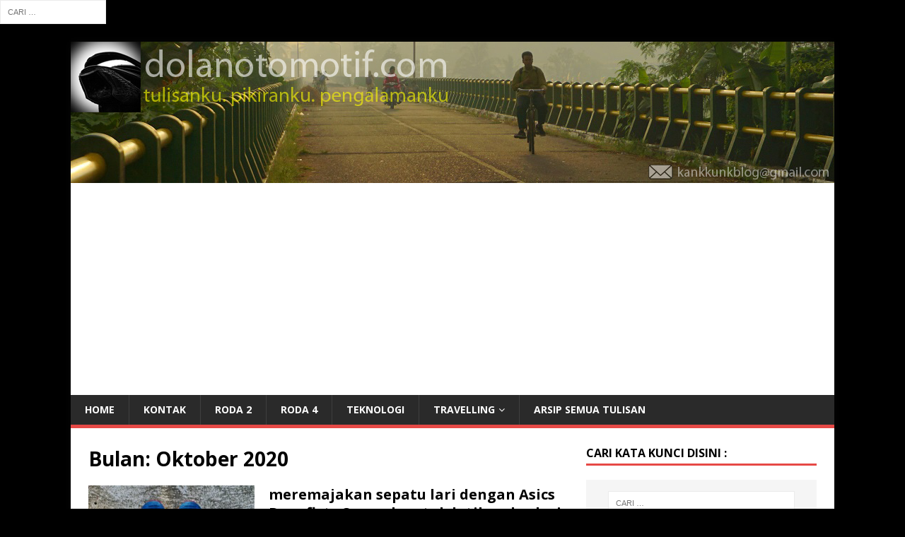

--- FILE ---
content_type: text/html; charset=UTF-8
request_url: https://dolanotomotif.com/2020/10/
body_size: 14119
content:
<!DOCTYPE html>
<html class="no-js" lang="id">
<head>
<meta charset="UTF-8">
<meta name="viewport" content="width=device-width, initial-scale=1.0">
<link rel="profile" href="https://gmpg.org/xfn/11" />
<form role="search" method="get" class="search-form" action="https://dolanotomotif.com/">
				<label>
					<span class="screen-reader-text">Cari untuk:</span>
					<input type="search" class="search-field" placeholder="Cari &hellip;" value="" name="s" />
				</label>
				<input type="submit" class="search-submit" value="Cari" />
			</form><meta name='robots' content='noindex, follow' />
	<style>img:is([sizes="auto" i], [sizes^="auto," i]) { contain-intrinsic-size: 3000px 1500px }</style>
	
	<!-- This site is optimized with the Yoast SEO plugin v26.4 - https://yoast.com/wordpress/plugins/seo/ -->
	<title>Oktober 2020 - kankkunk - blognya nbsusanto</title>
	<meta property="og:locale" content="id_ID" />
	<meta property="og:type" content="website" />
	<meta property="og:title" content="Oktober 2020 - kankkunk - blognya nbsusanto" />
	<meta property="og:url" content="https://dolanotomotif.com/2020/10/" />
	<meta property="og:site_name" content="kankkunk - blognya nbsusanto" />
	<meta name="twitter:card" content="summary_large_image" />
	<meta name="twitter:site" content="@nbsusanto" />
	<script type="application/ld+json" class="yoast-schema-graph">{"@context":"https://schema.org","@graph":[{"@type":"CollectionPage","@id":"https://dolanotomotif.com/2020/10/","url":"https://dolanotomotif.com/2020/10/","name":"Oktober 2020 - kankkunk - blognya nbsusanto","isPartOf":{"@id":"https://dolanotomotif.com/#website"},"primaryImageOfPage":{"@id":"https://dolanotomotif.com/2020/10/#primaryimage"},"image":{"@id":"https://dolanotomotif.com/2020/10/#primaryimage"},"thumbnailUrl":"https://dolanotomotif.com/wp-content/uploads/2020/10/DSC02401.jpg","breadcrumb":{"@id":"https://dolanotomotif.com/2020/10/#breadcrumb"},"inLanguage":"id"},{"@type":"ImageObject","inLanguage":"id","@id":"https://dolanotomotif.com/2020/10/#primaryimage","url":"https://dolanotomotif.com/wp-content/uploads/2020/10/DSC02401.jpg","contentUrl":"https://dolanotomotif.com/wp-content/uploads/2020/10/DSC02401.jpg","width":900,"height":600},{"@type":"BreadcrumbList","@id":"https://dolanotomotif.com/2020/10/#breadcrumb","itemListElement":[{"@type":"ListItem","position":1,"name":"Home","item":"https://dolanotomotif.com/"},{"@type":"ListItem","position":2,"name":"Archives for Oktober 2020"}]},{"@type":"WebSite","@id":"https://dolanotomotif.com/#website","url":"https://dolanotomotif.com/","name":"kankkunk - blognya nbsusanto","description":"tulisanku. pikiranku. pengalamanku | a blog about automotive, travelling, technology &amp; any other things.","publisher":{"@id":"https://dolanotomotif.com/#/schema/person/14f08532e1901d6d61a6632db29ecbaf"},"potentialAction":[{"@type":"SearchAction","target":{"@type":"EntryPoint","urlTemplate":"https://dolanotomotif.com/?s={search_term_string}"},"query-input":{"@type":"PropertyValueSpecification","valueRequired":true,"valueName":"search_term_string"}}],"inLanguage":"id"},{"@type":["Person","Organization"],"@id":"https://dolanotomotif.com/#/schema/person/14f08532e1901d6d61a6632db29ecbaf","name":"nbsusanto","image":{"@type":"ImageObject","inLanguage":"id","@id":"https://dolanotomotif.com/#/schema/person/image/","url":"https://dolanotomotif.com/wp-content/uploads/2016/05/nbsusanto-gesing-beach-gunungkidul.jpg","contentUrl":"https://dolanotomotif.com/wp-content/uploads/2016/05/nbsusanto-gesing-beach-gunungkidul.jpg","width":800,"height":600,"caption":"nbsusanto"},"logo":{"@id":"https://dolanotomotif.com/#/schema/person/image/"},"description":"Nur Budi Susanto - https://dolanotomotif.com/ seorang blogger yang menggemari otomotif, jalan-jalan, fotografi, teknologi, transportasi, dan kereta api. silakan tinggalkan komentar, kritik, dan saran atas tulisan saya. boleh juga japri saya di kankkunkblog@gmail.com.","sameAs":["https://dolanotomotif.com","https://facebook.com/dolanotomotif","https://instagram.com/nbsusanto","https://linkedin.com/in/nbsusanto","https://x.com/nbsusanto","https://www.youtube.com/c/kankkunkblog"]}]}</script>
	<!-- / Yoast SEO plugin. -->


<link rel='dns-prefetch' href='//static.addtoany.com' />
<link rel='dns-prefetch' href='//www.googletagmanager.com' />
<link rel='dns-prefetch' href='//fonts.googleapis.com' />
<link rel='dns-prefetch' href='//pagead2.googlesyndication.com' />
<link rel="alternate" type="application/rss+xml" title="kankkunk - blognya nbsusanto &raquo; Feed" href="https://dolanotomotif.com/feed/" />
<link rel="alternate" type="application/rss+xml" title="kankkunk - blognya nbsusanto &raquo; Umpan Komentar" href="https://dolanotomotif.com/comments/feed/" />
<script type="text/javascript">
/* <![CDATA[ */
window._wpemojiSettings = {"baseUrl":"https:\/\/s.w.org\/images\/core\/emoji\/16.0.1\/72x72\/","ext":".png","svgUrl":"https:\/\/s.w.org\/images\/core\/emoji\/16.0.1\/svg\/","svgExt":".svg","source":{"concatemoji":"https:\/\/dolanotomotif.com\/wp-includes\/js\/wp-emoji-release.min.js?ver=6.8.3"}};
/*! This file is auto-generated */
!function(s,n){var o,i,e;function c(e){try{var t={supportTests:e,timestamp:(new Date).valueOf()};sessionStorage.setItem(o,JSON.stringify(t))}catch(e){}}function p(e,t,n){e.clearRect(0,0,e.canvas.width,e.canvas.height),e.fillText(t,0,0);var t=new Uint32Array(e.getImageData(0,0,e.canvas.width,e.canvas.height).data),a=(e.clearRect(0,0,e.canvas.width,e.canvas.height),e.fillText(n,0,0),new Uint32Array(e.getImageData(0,0,e.canvas.width,e.canvas.height).data));return t.every(function(e,t){return e===a[t]})}function u(e,t){e.clearRect(0,0,e.canvas.width,e.canvas.height),e.fillText(t,0,0);for(var n=e.getImageData(16,16,1,1),a=0;a<n.data.length;a++)if(0!==n.data[a])return!1;return!0}function f(e,t,n,a){switch(t){case"flag":return n(e,"\ud83c\udff3\ufe0f\u200d\u26a7\ufe0f","\ud83c\udff3\ufe0f\u200b\u26a7\ufe0f")?!1:!n(e,"\ud83c\udde8\ud83c\uddf6","\ud83c\udde8\u200b\ud83c\uddf6")&&!n(e,"\ud83c\udff4\udb40\udc67\udb40\udc62\udb40\udc65\udb40\udc6e\udb40\udc67\udb40\udc7f","\ud83c\udff4\u200b\udb40\udc67\u200b\udb40\udc62\u200b\udb40\udc65\u200b\udb40\udc6e\u200b\udb40\udc67\u200b\udb40\udc7f");case"emoji":return!a(e,"\ud83e\udedf")}return!1}function g(e,t,n,a){var r="undefined"!=typeof WorkerGlobalScope&&self instanceof WorkerGlobalScope?new OffscreenCanvas(300,150):s.createElement("canvas"),o=r.getContext("2d",{willReadFrequently:!0}),i=(o.textBaseline="top",o.font="600 32px Arial",{});return e.forEach(function(e){i[e]=t(o,e,n,a)}),i}function t(e){var t=s.createElement("script");t.src=e,t.defer=!0,s.head.appendChild(t)}"undefined"!=typeof Promise&&(o="wpEmojiSettingsSupports",i=["flag","emoji"],n.supports={everything:!0,everythingExceptFlag:!0},e=new Promise(function(e){s.addEventListener("DOMContentLoaded",e,{once:!0})}),new Promise(function(t){var n=function(){try{var e=JSON.parse(sessionStorage.getItem(o));if("object"==typeof e&&"number"==typeof e.timestamp&&(new Date).valueOf()<e.timestamp+604800&&"object"==typeof e.supportTests)return e.supportTests}catch(e){}return null}();if(!n){if("undefined"!=typeof Worker&&"undefined"!=typeof OffscreenCanvas&&"undefined"!=typeof URL&&URL.createObjectURL&&"undefined"!=typeof Blob)try{var e="postMessage("+g.toString()+"("+[JSON.stringify(i),f.toString(),p.toString(),u.toString()].join(",")+"));",a=new Blob([e],{type:"text/javascript"}),r=new Worker(URL.createObjectURL(a),{name:"wpTestEmojiSupports"});return void(r.onmessage=function(e){c(n=e.data),r.terminate(),t(n)})}catch(e){}c(n=g(i,f,p,u))}t(n)}).then(function(e){for(var t in e)n.supports[t]=e[t],n.supports.everything=n.supports.everything&&n.supports[t],"flag"!==t&&(n.supports.everythingExceptFlag=n.supports.everythingExceptFlag&&n.supports[t]);n.supports.everythingExceptFlag=n.supports.everythingExceptFlag&&!n.supports.flag,n.DOMReady=!1,n.readyCallback=function(){n.DOMReady=!0}}).then(function(){return e}).then(function(){var e;n.supports.everything||(n.readyCallback(),(e=n.source||{}).concatemoji?t(e.concatemoji):e.wpemoji&&e.twemoji&&(t(e.twemoji),t(e.wpemoji)))}))}((window,document),window._wpemojiSettings);
/* ]]> */
</script>

<style id='wp-emoji-styles-inline-css' type='text/css'>

	img.wp-smiley, img.emoji {
		display: inline !important;
		border: none !important;
		box-shadow: none !important;
		height: 1em !important;
		width: 1em !important;
		margin: 0 0.07em !important;
		vertical-align: -0.1em !important;
		background: none !important;
		padding: 0 !important;
	}
</style>
<link rel='stylesheet' id='wp-block-library-css' href='https://dolanotomotif.com/wp-includes/css/dist/block-library/style.min.css?ver=6.8.3' type='text/css' media='all' />
<style id='classic-theme-styles-inline-css' type='text/css'>
/*! This file is auto-generated */
.wp-block-button__link{color:#fff;background-color:#32373c;border-radius:9999px;box-shadow:none;text-decoration:none;padding:calc(.667em + 2px) calc(1.333em + 2px);font-size:1.125em}.wp-block-file__button{background:#32373c;color:#fff;text-decoration:none}
</style>
<style id='global-styles-inline-css' type='text/css'>
:root{--wp--preset--aspect-ratio--square: 1;--wp--preset--aspect-ratio--4-3: 4/3;--wp--preset--aspect-ratio--3-4: 3/4;--wp--preset--aspect-ratio--3-2: 3/2;--wp--preset--aspect-ratio--2-3: 2/3;--wp--preset--aspect-ratio--16-9: 16/9;--wp--preset--aspect-ratio--9-16: 9/16;--wp--preset--color--black: #000000;--wp--preset--color--cyan-bluish-gray: #abb8c3;--wp--preset--color--white: #ffffff;--wp--preset--color--pale-pink: #f78da7;--wp--preset--color--vivid-red: #cf2e2e;--wp--preset--color--luminous-vivid-orange: #ff6900;--wp--preset--color--luminous-vivid-amber: #fcb900;--wp--preset--color--light-green-cyan: #7bdcb5;--wp--preset--color--vivid-green-cyan: #00d084;--wp--preset--color--pale-cyan-blue: #8ed1fc;--wp--preset--color--vivid-cyan-blue: #0693e3;--wp--preset--color--vivid-purple: #9b51e0;--wp--preset--gradient--vivid-cyan-blue-to-vivid-purple: linear-gradient(135deg,rgba(6,147,227,1) 0%,rgb(155,81,224) 100%);--wp--preset--gradient--light-green-cyan-to-vivid-green-cyan: linear-gradient(135deg,rgb(122,220,180) 0%,rgb(0,208,130) 100%);--wp--preset--gradient--luminous-vivid-amber-to-luminous-vivid-orange: linear-gradient(135deg,rgba(252,185,0,1) 0%,rgba(255,105,0,1) 100%);--wp--preset--gradient--luminous-vivid-orange-to-vivid-red: linear-gradient(135deg,rgba(255,105,0,1) 0%,rgb(207,46,46) 100%);--wp--preset--gradient--very-light-gray-to-cyan-bluish-gray: linear-gradient(135deg,rgb(238,238,238) 0%,rgb(169,184,195) 100%);--wp--preset--gradient--cool-to-warm-spectrum: linear-gradient(135deg,rgb(74,234,220) 0%,rgb(151,120,209) 20%,rgb(207,42,186) 40%,rgb(238,44,130) 60%,rgb(251,105,98) 80%,rgb(254,248,76) 100%);--wp--preset--gradient--blush-light-purple: linear-gradient(135deg,rgb(255,206,236) 0%,rgb(152,150,240) 100%);--wp--preset--gradient--blush-bordeaux: linear-gradient(135deg,rgb(254,205,165) 0%,rgb(254,45,45) 50%,rgb(107,0,62) 100%);--wp--preset--gradient--luminous-dusk: linear-gradient(135deg,rgb(255,203,112) 0%,rgb(199,81,192) 50%,rgb(65,88,208) 100%);--wp--preset--gradient--pale-ocean: linear-gradient(135deg,rgb(255,245,203) 0%,rgb(182,227,212) 50%,rgb(51,167,181) 100%);--wp--preset--gradient--electric-grass: linear-gradient(135deg,rgb(202,248,128) 0%,rgb(113,206,126) 100%);--wp--preset--gradient--midnight: linear-gradient(135deg,rgb(2,3,129) 0%,rgb(40,116,252) 100%);--wp--preset--font-size--small: 13px;--wp--preset--font-size--medium: 20px;--wp--preset--font-size--large: 36px;--wp--preset--font-size--x-large: 42px;--wp--preset--spacing--20: 0.44rem;--wp--preset--spacing--30: 0.67rem;--wp--preset--spacing--40: 1rem;--wp--preset--spacing--50: 1.5rem;--wp--preset--spacing--60: 2.25rem;--wp--preset--spacing--70: 3.38rem;--wp--preset--spacing--80: 5.06rem;--wp--preset--shadow--natural: 6px 6px 9px rgba(0, 0, 0, 0.2);--wp--preset--shadow--deep: 12px 12px 50px rgba(0, 0, 0, 0.4);--wp--preset--shadow--sharp: 6px 6px 0px rgba(0, 0, 0, 0.2);--wp--preset--shadow--outlined: 6px 6px 0px -3px rgba(255, 255, 255, 1), 6px 6px rgba(0, 0, 0, 1);--wp--preset--shadow--crisp: 6px 6px 0px rgba(0, 0, 0, 1);}:where(.is-layout-flex){gap: 0.5em;}:where(.is-layout-grid){gap: 0.5em;}body .is-layout-flex{display: flex;}.is-layout-flex{flex-wrap: wrap;align-items: center;}.is-layout-flex > :is(*, div){margin: 0;}body .is-layout-grid{display: grid;}.is-layout-grid > :is(*, div){margin: 0;}:where(.wp-block-columns.is-layout-flex){gap: 2em;}:where(.wp-block-columns.is-layout-grid){gap: 2em;}:where(.wp-block-post-template.is-layout-flex){gap: 1.25em;}:where(.wp-block-post-template.is-layout-grid){gap: 1.25em;}.has-black-color{color: var(--wp--preset--color--black) !important;}.has-cyan-bluish-gray-color{color: var(--wp--preset--color--cyan-bluish-gray) !important;}.has-white-color{color: var(--wp--preset--color--white) !important;}.has-pale-pink-color{color: var(--wp--preset--color--pale-pink) !important;}.has-vivid-red-color{color: var(--wp--preset--color--vivid-red) !important;}.has-luminous-vivid-orange-color{color: var(--wp--preset--color--luminous-vivid-orange) !important;}.has-luminous-vivid-amber-color{color: var(--wp--preset--color--luminous-vivid-amber) !important;}.has-light-green-cyan-color{color: var(--wp--preset--color--light-green-cyan) !important;}.has-vivid-green-cyan-color{color: var(--wp--preset--color--vivid-green-cyan) !important;}.has-pale-cyan-blue-color{color: var(--wp--preset--color--pale-cyan-blue) !important;}.has-vivid-cyan-blue-color{color: var(--wp--preset--color--vivid-cyan-blue) !important;}.has-vivid-purple-color{color: var(--wp--preset--color--vivid-purple) !important;}.has-black-background-color{background-color: var(--wp--preset--color--black) !important;}.has-cyan-bluish-gray-background-color{background-color: var(--wp--preset--color--cyan-bluish-gray) !important;}.has-white-background-color{background-color: var(--wp--preset--color--white) !important;}.has-pale-pink-background-color{background-color: var(--wp--preset--color--pale-pink) !important;}.has-vivid-red-background-color{background-color: var(--wp--preset--color--vivid-red) !important;}.has-luminous-vivid-orange-background-color{background-color: var(--wp--preset--color--luminous-vivid-orange) !important;}.has-luminous-vivid-amber-background-color{background-color: var(--wp--preset--color--luminous-vivid-amber) !important;}.has-light-green-cyan-background-color{background-color: var(--wp--preset--color--light-green-cyan) !important;}.has-vivid-green-cyan-background-color{background-color: var(--wp--preset--color--vivid-green-cyan) !important;}.has-pale-cyan-blue-background-color{background-color: var(--wp--preset--color--pale-cyan-blue) !important;}.has-vivid-cyan-blue-background-color{background-color: var(--wp--preset--color--vivid-cyan-blue) !important;}.has-vivid-purple-background-color{background-color: var(--wp--preset--color--vivid-purple) !important;}.has-black-border-color{border-color: var(--wp--preset--color--black) !important;}.has-cyan-bluish-gray-border-color{border-color: var(--wp--preset--color--cyan-bluish-gray) !important;}.has-white-border-color{border-color: var(--wp--preset--color--white) !important;}.has-pale-pink-border-color{border-color: var(--wp--preset--color--pale-pink) !important;}.has-vivid-red-border-color{border-color: var(--wp--preset--color--vivid-red) !important;}.has-luminous-vivid-orange-border-color{border-color: var(--wp--preset--color--luminous-vivid-orange) !important;}.has-luminous-vivid-amber-border-color{border-color: var(--wp--preset--color--luminous-vivid-amber) !important;}.has-light-green-cyan-border-color{border-color: var(--wp--preset--color--light-green-cyan) !important;}.has-vivid-green-cyan-border-color{border-color: var(--wp--preset--color--vivid-green-cyan) !important;}.has-pale-cyan-blue-border-color{border-color: var(--wp--preset--color--pale-cyan-blue) !important;}.has-vivid-cyan-blue-border-color{border-color: var(--wp--preset--color--vivid-cyan-blue) !important;}.has-vivid-purple-border-color{border-color: var(--wp--preset--color--vivid-purple) !important;}.has-vivid-cyan-blue-to-vivid-purple-gradient-background{background: var(--wp--preset--gradient--vivid-cyan-blue-to-vivid-purple) !important;}.has-light-green-cyan-to-vivid-green-cyan-gradient-background{background: var(--wp--preset--gradient--light-green-cyan-to-vivid-green-cyan) !important;}.has-luminous-vivid-amber-to-luminous-vivid-orange-gradient-background{background: var(--wp--preset--gradient--luminous-vivid-amber-to-luminous-vivid-orange) !important;}.has-luminous-vivid-orange-to-vivid-red-gradient-background{background: var(--wp--preset--gradient--luminous-vivid-orange-to-vivid-red) !important;}.has-very-light-gray-to-cyan-bluish-gray-gradient-background{background: var(--wp--preset--gradient--very-light-gray-to-cyan-bluish-gray) !important;}.has-cool-to-warm-spectrum-gradient-background{background: var(--wp--preset--gradient--cool-to-warm-spectrum) !important;}.has-blush-light-purple-gradient-background{background: var(--wp--preset--gradient--blush-light-purple) !important;}.has-blush-bordeaux-gradient-background{background: var(--wp--preset--gradient--blush-bordeaux) !important;}.has-luminous-dusk-gradient-background{background: var(--wp--preset--gradient--luminous-dusk) !important;}.has-pale-ocean-gradient-background{background: var(--wp--preset--gradient--pale-ocean) !important;}.has-electric-grass-gradient-background{background: var(--wp--preset--gradient--electric-grass) !important;}.has-midnight-gradient-background{background: var(--wp--preset--gradient--midnight) !important;}.has-small-font-size{font-size: var(--wp--preset--font-size--small) !important;}.has-medium-font-size{font-size: var(--wp--preset--font-size--medium) !important;}.has-large-font-size{font-size: var(--wp--preset--font-size--large) !important;}.has-x-large-font-size{font-size: var(--wp--preset--font-size--x-large) !important;}
:where(.wp-block-post-template.is-layout-flex){gap: 1.25em;}:where(.wp-block-post-template.is-layout-grid){gap: 1.25em;}
:where(.wp-block-columns.is-layout-flex){gap: 2em;}:where(.wp-block-columns.is-layout-grid){gap: 2em;}
:root :where(.wp-block-pullquote){font-size: 1.5em;line-height: 1.6;}
</style>
<link rel='stylesheet' id='gn-frontend-gnfollow-style-css' href='https://dolanotomotif.com/wp-content/plugins/gn-publisher/assets/css/gn-frontend-gnfollow.min.css?ver=1.5.24' type='text/css' media='all' />
<link rel='stylesheet' id='toc-screen-css' href='https://dolanotomotif.com/wp-content/plugins/table-of-contents-plus/screen.min.css?ver=2411.1' type='text/css' media='all' />
<link rel='stylesheet' id='crp-style-grid-css' href='https://dolanotomotif.com/wp-content/plugins/contextual-related-posts/css/grid.min.css?ver=4.1.0' type='text/css' media='all' />
<style id='crp-style-grid-inline-css' type='text/css'>

			.crp_related.crp-grid ul li a.crp_link {
				grid-template-rows: 150px auto;
			}
			.crp_related.crp-grid ul {
				grid-template-columns: repeat(auto-fill, minmax(150px, 1fr));
			}
			
</style>
<link rel='stylesheet' id='mh-google-fonts-css' href='https://fonts.googleapis.com/css?family=Open+Sans:400,400italic,700,600' type='text/css' media='all' />
<link rel='stylesheet' id='mh-magazine-lite-css' href='https://dolanotomotif.com/wp-content/themes/mh-magazine-lite/style.css?ver=2.9.2' type='text/css' media='all' />
<link rel='stylesheet' id='mh-font-awesome-css' href='https://dolanotomotif.com/wp-content/themes/mh-magazine-lite/includes/font-awesome.min.css' type='text/css' media='all' />
<link rel='stylesheet' id='addtoany-css' href='https://dolanotomotif.com/wp-content/plugins/add-to-any/addtoany.min.css?ver=1.16' type='text/css' media='all' />
<script type="text/javascript" id="addtoany-core-js-before">
/* <![CDATA[ */
window.a2a_config=window.a2a_config||{};a2a_config.callbacks=[];a2a_config.overlays=[];a2a_config.templates={};a2a_localize = {
	Share: "Share",
	Save: "Save",
	Subscribe: "Subscribe",
	Email: "Email",
	Bookmark: "Bookmark",
	ShowAll: "Show all",
	ShowLess: "Show less",
	FindServices: "Find service(s)",
	FindAnyServiceToAddTo: "Instantly find any service to add to",
	PoweredBy: "Powered by",
	ShareViaEmail: "Share via email",
	SubscribeViaEmail: "Subscribe via email",
	BookmarkInYourBrowser: "Bookmark in your browser",
	BookmarkInstructions: "Press Ctrl+D or \u2318+D to bookmark this page",
	AddToYourFavorites: "Add to your favorites",
	SendFromWebOrProgram: "Send from any email address or email program",
	EmailProgram: "Email program",
	More: "More&#8230;",
	ThanksForSharing: "Thanks for sharing!",
	ThanksForFollowing: "Thanks for following!"
};
/* ]]> */
</script>
<script type="text/javascript" defer src="https://static.addtoany.com/menu/page.js" id="addtoany-core-js"></script>
<script type="text/javascript" src="https://dolanotomotif.com/wp-includes/js/jquery/jquery.min.js?ver=3.7.1" id="jquery-core-js"></script>
<script type="text/javascript" src="https://dolanotomotif.com/wp-includes/js/jquery/jquery-migrate.min.js?ver=3.4.1" id="jquery-migrate-js"></script>
<script type="text/javascript" id="jquery-js-after">
/* <![CDATA[ */
jQuery(document).ready(function() {
	jQuery(".729ef717570f947df6fff59e8b28c59d").click(function() {
		jQuery.post(
			"https://dolanotomotif.com/wp-admin/admin-ajax.php", {
				"action": "quick_adsense_onpost_ad_click",
				"quick_adsense_onpost_ad_index": jQuery(this).attr("data-index"),
				"quick_adsense_nonce": "956c651c04",
			}, function(response) { }
		);
	});
});
/* ]]> */
</script>
<script type="text/javascript" defer src="https://dolanotomotif.com/wp-content/plugins/add-to-any/addtoany.min.js?ver=1.1" id="addtoany-jquery-js"></script>
<script type="text/javascript" src="https://dolanotomotif.com/wp-content/themes/mh-magazine-lite/js/scripts.js?ver=2.9.2" id="mh-scripts-js"></script>

<!-- Potongan tag Google (gtag.js) ditambahkan oleh Site Kit -->
<!-- Snippet Google Analytics telah ditambahkan oleh Site Kit -->
<script type="text/javascript" src="https://www.googletagmanager.com/gtag/js?id=G-EKZLHMS4EL" id="google_gtagjs-js" async></script>
<script type="text/javascript" id="google_gtagjs-js-after">
/* <![CDATA[ */
window.dataLayer = window.dataLayer || [];function gtag(){dataLayer.push(arguments);}
gtag("set","linker",{"domains":["dolanotomotif.com"]});
gtag("js", new Date());
gtag("set", "developer_id.dZTNiMT", true);
gtag("config", "G-EKZLHMS4EL");
/* ]]> */
</script>
<link rel="https://api.w.org/" href="https://dolanotomotif.com/wp-json/" /><link rel="EditURI" type="application/rsd+xml" title="RSD" href="https://dolanotomotif.com/xmlrpc.php?rsd" />
<meta name="generator" content="WordPress 6.8.3" />
<meta name="generator" content="Site Kit by Google 1.166.0" /><!--[if lt IE 9]>
<script src="https://dolanotomotif.com/wp-content/themes/mh-magazine-lite/js/css3-mediaqueries.js"></script>
<![endif]-->

<!-- Meta tag Google AdSense ditambahkan oleh Site Kit -->
<meta name="google-adsense-platform-account" content="ca-host-pub-2644536267352236">
<meta name="google-adsense-platform-domain" content="sitekit.withgoogle.com">
<!-- Akhir tag meta Google AdSense yang ditambahkan oleh Site Kit -->
<style type="text/css" id="custom-background-css">
body.custom-background { background-color: #000000; }
</style>
	
<!-- Snippet Google AdSense telah ditambahkan oleh Site Kit -->
<script type="text/javascript" async="async" src="https://pagead2.googlesyndication.com/pagead/js/adsbygoogle.js?client=ca-pub-2207271804889606&amp;host=ca-host-pub-2644536267352236" crossorigin="anonymous"></script>

<!-- Snippet Google AdSense penutup telah ditambahkan oleh Site Kit -->
<style type="text/css">.saboxplugin-wrap{-webkit-box-sizing:border-box;-moz-box-sizing:border-box;-ms-box-sizing:border-box;box-sizing:border-box;border:1px solid #eee;width:100%;clear:both;display:block;overflow:hidden;word-wrap:break-word;position:relative}.saboxplugin-wrap .saboxplugin-gravatar{float:left;padding:0 20px 20px 20px}.saboxplugin-wrap .saboxplugin-gravatar img{max-width:100px;height:auto;border-radius:0;}.saboxplugin-wrap .saboxplugin-authorname{font-size:18px;line-height:1;margin:20px 0 0 20px;display:block}.saboxplugin-wrap .saboxplugin-authorname a{text-decoration:none}.saboxplugin-wrap .saboxplugin-authorname a:focus{outline:0}.saboxplugin-wrap .saboxplugin-desc{display:block;margin:5px 20px}.saboxplugin-wrap .saboxplugin-desc a{text-decoration:underline}.saboxplugin-wrap .saboxplugin-desc p{margin:5px 0 12px}.saboxplugin-wrap .saboxplugin-web{margin:0 20px 15px;text-align:left}.saboxplugin-wrap .sab-web-position{text-align:right}.saboxplugin-wrap .saboxplugin-web a{color:#ccc;text-decoration:none}.saboxplugin-wrap .saboxplugin-socials{position:relative;display:block;background:#fcfcfc;padding:5px;border-top:1px solid #eee}.saboxplugin-wrap .saboxplugin-socials a svg{width:20px;height:20px}.saboxplugin-wrap .saboxplugin-socials a svg .st2{fill:#fff; transform-origin:center center;}.saboxplugin-wrap .saboxplugin-socials a svg .st1{fill:rgba(0,0,0,.3)}.saboxplugin-wrap .saboxplugin-socials a:hover{opacity:.8;-webkit-transition:opacity .4s;-moz-transition:opacity .4s;-o-transition:opacity .4s;transition:opacity .4s;box-shadow:none!important;-webkit-box-shadow:none!important}.saboxplugin-wrap .saboxplugin-socials .saboxplugin-icon-color{box-shadow:none;padding:0;border:0;-webkit-transition:opacity .4s;-moz-transition:opacity .4s;-o-transition:opacity .4s;transition:opacity .4s;display:inline-block;color:#fff;font-size:0;text-decoration:inherit;margin:5px;-webkit-border-radius:0;-moz-border-radius:0;-ms-border-radius:0;-o-border-radius:0;border-radius:0;overflow:hidden}.saboxplugin-wrap .saboxplugin-socials .saboxplugin-icon-grey{text-decoration:inherit;box-shadow:none;position:relative;display:-moz-inline-stack;display:inline-block;vertical-align:middle;zoom:1;margin:10px 5px;color:#444;fill:#444}.clearfix:after,.clearfix:before{content:' ';display:table;line-height:0;clear:both}.ie7 .clearfix{zoom:1}.saboxplugin-socials.sabox-colored .saboxplugin-icon-color .sab-twitch{border-color:#38245c}.saboxplugin-socials.sabox-colored .saboxplugin-icon-color .sab-behance{border-color:#003eb0}.saboxplugin-socials.sabox-colored .saboxplugin-icon-color .sab-deviantart{border-color:#036824}.saboxplugin-socials.sabox-colored .saboxplugin-icon-color .sab-digg{border-color:#00327c}.saboxplugin-socials.sabox-colored .saboxplugin-icon-color .sab-dribbble{border-color:#ba1655}.saboxplugin-socials.sabox-colored .saboxplugin-icon-color .sab-facebook{border-color:#1e2e4f}.saboxplugin-socials.sabox-colored .saboxplugin-icon-color .sab-flickr{border-color:#003576}.saboxplugin-socials.sabox-colored .saboxplugin-icon-color .sab-github{border-color:#264874}.saboxplugin-socials.sabox-colored .saboxplugin-icon-color .sab-google{border-color:#0b51c5}.saboxplugin-socials.sabox-colored .saboxplugin-icon-color .sab-html5{border-color:#902e13}.saboxplugin-socials.sabox-colored .saboxplugin-icon-color .sab-instagram{border-color:#1630aa}.saboxplugin-socials.sabox-colored .saboxplugin-icon-color .sab-linkedin{border-color:#00344f}.saboxplugin-socials.sabox-colored .saboxplugin-icon-color .sab-pinterest{border-color:#5b040e}.saboxplugin-socials.sabox-colored .saboxplugin-icon-color .sab-reddit{border-color:#992900}.saboxplugin-socials.sabox-colored .saboxplugin-icon-color .sab-rss{border-color:#a43b0a}.saboxplugin-socials.sabox-colored .saboxplugin-icon-color .sab-sharethis{border-color:#5d8420}.saboxplugin-socials.sabox-colored .saboxplugin-icon-color .sab-soundcloud{border-color:#995200}.saboxplugin-socials.sabox-colored .saboxplugin-icon-color .sab-spotify{border-color:#0f612c}.saboxplugin-socials.sabox-colored .saboxplugin-icon-color .sab-stackoverflow{border-color:#a95009}.saboxplugin-socials.sabox-colored .saboxplugin-icon-color .sab-steam{border-color:#006388}.saboxplugin-socials.sabox-colored .saboxplugin-icon-color .sab-user_email{border-color:#b84e05}.saboxplugin-socials.sabox-colored .saboxplugin-icon-color .sab-tumblr{border-color:#10151b}.saboxplugin-socials.sabox-colored .saboxplugin-icon-color .sab-twitter{border-color:#0967a0}.saboxplugin-socials.sabox-colored .saboxplugin-icon-color .sab-vimeo{border-color:#0d7091}.saboxplugin-socials.sabox-colored .saboxplugin-icon-color .sab-windows{border-color:#003f71}.saboxplugin-socials.sabox-colored .saboxplugin-icon-color .sab-whatsapp{border-color:#003f71}.saboxplugin-socials.sabox-colored .saboxplugin-icon-color .sab-wordpress{border-color:#0f3647}.saboxplugin-socials.sabox-colored .saboxplugin-icon-color .sab-yahoo{border-color:#14002d}.saboxplugin-socials.sabox-colored .saboxplugin-icon-color .sab-youtube{border-color:#900}.saboxplugin-socials.sabox-colored .saboxplugin-icon-color .sab-xing{border-color:#000202}.saboxplugin-socials.sabox-colored .saboxplugin-icon-color .sab-mixcloud{border-color:#2475a0}.saboxplugin-socials.sabox-colored .saboxplugin-icon-color .sab-vk{border-color:#243549}.saboxplugin-socials.sabox-colored .saboxplugin-icon-color .sab-medium{border-color:#00452c}.saboxplugin-socials.sabox-colored .saboxplugin-icon-color .sab-quora{border-color:#420e00}.saboxplugin-socials.sabox-colored .saboxplugin-icon-color .sab-meetup{border-color:#9b181c}.saboxplugin-socials.sabox-colored .saboxplugin-icon-color .sab-goodreads{border-color:#000}.saboxplugin-socials.sabox-colored .saboxplugin-icon-color .sab-snapchat{border-color:#999700}.saboxplugin-socials.sabox-colored .saboxplugin-icon-color .sab-500px{border-color:#00557f}.saboxplugin-socials.sabox-colored .saboxplugin-icon-color .sab-mastodont{border-color:#185886}.sabox-plus-item{margin-bottom:20px}@media screen and (max-width:480px){.saboxplugin-wrap{text-align:center}.saboxplugin-wrap .saboxplugin-gravatar{float:none;padding:20px 0;text-align:center;margin:0 auto;display:block}.saboxplugin-wrap .saboxplugin-gravatar img{float:none;display:inline-block;display:-moz-inline-stack;vertical-align:middle;zoom:1}.saboxplugin-wrap .saboxplugin-desc{margin:0 10px 20px;text-align:center}.saboxplugin-wrap .saboxplugin-authorname{text-align:center;margin:10px 0 20px}}body .saboxplugin-authorname a,body .saboxplugin-authorname a:hover{box-shadow:none;-webkit-box-shadow:none}a.sab-profile-edit{font-size:16px!important;line-height:1!important}.sab-edit-settings a,a.sab-profile-edit{color:#0073aa!important;box-shadow:none!important;-webkit-box-shadow:none!important}.sab-edit-settings{margin-right:15px;position:absolute;right:0;z-index:2;bottom:10px;line-height:20px}.sab-edit-settings i{margin-left:5px}.saboxplugin-socials{line-height:1!important}.rtl .saboxplugin-wrap .saboxplugin-gravatar{float:right}.rtl .saboxplugin-wrap .saboxplugin-authorname{display:flex;align-items:center}.rtl .saboxplugin-wrap .saboxplugin-authorname .sab-profile-edit{margin-right:10px}.rtl .sab-edit-settings{right:auto;left:0}img.sab-custom-avatar{max-width:75px;}.saboxplugin-wrap {margin-top:0px; margin-bottom:0px; padding: 0px 0px }.saboxplugin-wrap .saboxplugin-authorname {font-size:18px; line-height:25px;}.saboxplugin-wrap .saboxplugin-desc p, .saboxplugin-wrap .saboxplugin-desc {font-size:14px !important; line-height:21px !important;}.saboxplugin-wrap .saboxplugin-web {font-size:14px;}.saboxplugin-wrap .saboxplugin-socials a svg {width:18px;height:18px;}</style><link rel="icon" href="https://dolanotomotif.com/wp-content/uploads/2021/05/cropped-logo-dolanotomotif-1000-px-32x32.jpg" sizes="32x32" />
<link rel="icon" href="https://dolanotomotif.com/wp-content/uploads/2021/05/cropped-logo-dolanotomotif-1000-px-192x192.jpg" sizes="192x192" />
<link rel="apple-touch-icon" href="https://dolanotomotif.com/wp-content/uploads/2021/05/cropped-logo-dolanotomotif-1000-px-180x180.jpg" />
<meta name="msapplication-TileImage" content="https://dolanotomotif.com/wp-content/uploads/2021/05/cropped-logo-dolanotomotif-1000-px-270x270.jpg" />
</head>
<body data-rsssl=1 id="mh-mobile" class="archive date custom-background wp-theme-mh-magazine-lite mh-right-sb" itemscope="itemscope" itemtype="https://schema.org/WebPage">
<div class="mh-container mh-container-outer">
<div class="mh-header-mobile-nav mh-clearfix"></div>
<header class="mh-header" itemscope="itemscope" itemtype="https://schema.org/WPHeader">
	<div class="mh-container mh-container-inner mh-row mh-clearfix">
		<div class="mh-custom-header mh-clearfix">
<a class="mh-header-image-link" href="https://dolanotomotif.com/" title="kankkunk - blognya nbsusanto" rel="home">
<img class="mh-header-image" src="https://dolanotomotif.com/wp-content/uploads/2021/12/jembatan-srandakan-copy-ok.jpg" height="200" width="1080" alt="kankkunk - blognya nbsusanto" />
</a>
</div>
	</div>
	<div class="mh-main-nav-wrap">
		<nav class="mh-navigation mh-main-nav mh-container mh-container-inner mh-clearfix" itemscope="itemscope" itemtype="https://schema.org/SiteNavigationElement">
			<div class="menu-menu-1-container"><ul id="menu-menu-1" class="menu"><li id="menu-item-11793" class="menu-item menu-item-type-custom menu-item-object-custom menu-item-home menu-item-11793"><a href="https://dolanotomotif.com/">Home</a></li>
<li id="menu-item-16952" class="menu-item menu-item-type-post_type menu-item-object-page menu-item-16952"><a href="https://dolanotomotif.com/about/">Kontak</a></li>
<li id="menu-item-16940" class="menu-item menu-item-type-taxonomy menu-item-object-category menu-item-16940"><a href="https://dolanotomotif.com/category/motor/">Roda 2</a></li>
<li id="menu-item-16941" class="menu-item menu-item-type-taxonomy menu-item-object-category menu-item-16941"><a href="https://dolanotomotif.com/category/mobil/">Roda 4</a></li>
<li id="menu-item-16942" class="menu-item menu-item-type-taxonomy menu-item-object-category menu-item-16942"><a href="https://dolanotomotif.com/category/android-komputer-teknologi/">Teknologi</a></li>
<li id="menu-item-16946" class="menu-item menu-item-type-taxonomy menu-item-object-category menu-item-has-children menu-item-16946"><a href="https://dolanotomotif.com/category/dolan/">Travelling</a>
<ul class="sub-menu">
	<li id="menu-item-16944" class="menu-item menu-item-type-taxonomy menu-item-object-category menu-item-16944"><a href="https://dolanotomotif.com/category/obyek-wisata/">Obyek Wisata</a></li>
	<li id="menu-item-16948" class="menu-item menu-item-type-taxonomy menu-item-object-category menu-item-16948"><a href="https://dolanotomotif.com/category/transportasi-umum/">Transportasi Umum</a></li>
	<li id="menu-item-16947" class="menu-item menu-item-type-taxonomy menu-item-object-category menu-item-16947"><a href="https://dolanotomotif.com/category/dolan/catatan-perjalanan/">Catatan Perjalanan</a></li>
	<li id="menu-item-16949" class="menu-item menu-item-type-taxonomy menu-item-object-category menu-item-16949"><a href="https://dolanotomotif.com/category/event/">Event</a></li>
</ul>
</li>
<li id="menu-item-16924" class="menu-item menu-item-type-post_type menu-item-object-page menu-item-16924"><a href="https://dolanotomotif.com/arsip-tulisan/">Arsip Semua Tulisan</a></li>
</ul></div>		</nav>
	</div>
</header><div class="mh-wrapper mh-clearfix">
	<div id="main-content" class="mh-loop mh-content" role="main">			<header class="page-header"><h1 class="page-title">Bulan: <span>Oktober 2020</span></h1>			</header><article class="mh-loop-item mh-clearfix post-15283 post type-post status-publish format-standard has-post-thumbnail hentry category-lari tag-asics tag-dynaflyte tag-lari tag-review tag-running tag-sepatu">
	<figure class="mh-loop-thumb">
		<a href="https://dolanotomotif.com/2020/10/31/meremajakan-sepatu-lari-dengan-asics-dynaflyte-3-cocok-untuk-latihan-berlari/"><img width="326" height="245" src="https://dolanotomotif.com/wp-content/uploads/2020/10/DSC02401-326x245.jpg" class="attachment-mh-magazine-lite-medium size-mh-magazine-lite-medium wp-post-image" alt="" decoding="async" fetchpriority="high" srcset="https://dolanotomotif.com/wp-content/uploads/2020/10/DSC02401-326x245.jpg 326w, https://dolanotomotif.com/wp-content/uploads/2020/10/DSC02401-678x509.jpg 678w, https://dolanotomotif.com/wp-content/uploads/2020/10/DSC02401-80x60.jpg 80w" sizes="(max-width: 326px) 100vw, 326px" />		</a>
	</figure>
	<div class="mh-loop-content mh-clearfix">
		<header class="mh-loop-header">
			<h3 class="entry-title mh-loop-title">
				<a href="https://dolanotomotif.com/2020/10/31/meremajakan-sepatu-lari-dengan-asics-dynaflyte-3-cocok-untuk-latihan-berlari/" rel="bookmark">
					meremajakan sepatu lari dengan Asics Dynaflyte 3, cocok untuk latihan berlari				</a>
			</h3>
			<div class="mh-meta mh-loop-meta">
				<span class="mh-meta-date updated"><i class="fa fa-clock-o"></i>31 Oktober 2020</span>
<span class="mh-meta-author author vcard"><i class="fa fa-user"></i><a class="fn" href="https://dolanotomotif.com/author/admin/">nbsusanto</a></span>
<span class="mh-meta-comments"><i class="fa fa-comment-o"></i><a class="mh-comment-count-link" href="https://dolanotomotif.com/2020/10/31/meremajakan-sepatu-lari-dengan-asics-dynaflyte-3-cocok-untuk-latihan-berlari/#mh-comments">0</a></span>
			</div>
		</header>
		<div class="mh-loop-excerpt">
			<div class="mh-excerpt"><p>assalamu&#8217;alaikum wr. wb.. di tahun 2019 lalu, mileage lari nbsusanto menurun dibandingkan dengan tahun 2018.. sekitar 884 kilometer menurut strava.. jarak yang kalau hanya 1 <a class="mh-excerpt-more" href="https://dolanotomotif.com/2020/10/31/meremajakan-sepatu-lari-dengan-asics-dynaflyte-3-cocok-untuk-latihan-berlari/" title="meremajakan sepatu lari dengan Asics Dynaflyte 3, cocok untuk latihan berlari">[Lanjutkan Membaca Artikel&#8230;&#8230;]</a></p>
</div><div class="addtoany_share_save_container addtoany_content addtoany_content_bottom"><div class="a2a_kit a2a_kit_size_32 addtoany_list" data-a2a-url="https://dolanotomotif.com/2020/10/31/meremajakan-sepatu-lari-dengan-asics-dynaflyte-3-cocok-untuk-latihan-berlari/" data-a2a-title="meremajakan sepatu lari dengan Asics Dynaflyte 3, cocok untuk latihan berlari"><a class="a2a_button_facebook" href="https://www.addtoany.com/add_to/facebook?linkurl=https%3A%2F%2Fdolanotomotif.com%2F2020%2F10%2F31%2Fmeremajakan-sepatu-lari-dengan-asics-dynaflyte-3-cocok-untuk-latihan-berlari%2F&amp;linkname=meremajakan%20sepatu%20lari%20dengan%20Asics%20Dynaflyte%203%2C%20cocok%20untuk%20latihan%20berlari" title="Facebook" rel="nofollow noopener" target="_blank"></a><a class="a2a_button_twitter" href="https://www.addtoany.com/add_to/twitter?linkurl=https%3A%2F%2Fdolanotomotif.com%2F2020%2F10%2F31%2Fmeremajakan-sepatu-lari-dengan-asics-dynaflyte-3-cocok-untuk-latihan-berlari%2F&amp;linkname=meremajakan%20sepatu%20lari%20dengan%20Asics%20Dynaflyte%203%2C%20cocok%20untuk%20latihan%20berlari" title="Twitter" rel="nofollow noopener" target="_blank"></a><a class="a2a_button_email" href="https://www.addtoany.com/add_to/email?linkurl=https%3A%2F%2Fdolanotomotif.com%2F2020%2F10%2F31%2Fmeremajakan-sepatu-lari-dengan-asics-dynaflyte-3-cocok-untuk-latihan-berlari%2F&amp;linkname=meremajakan%20sepatu%20lari%20dengan%20Asics%20Dynaflyte%203%2C%20cocok%20untuk%20latihan%20berlari" title="Email" rel="nofollow noopener" target="_blank"></a><a class="a2a_button_whatsapp" href="https://www.addtoany.com/add_to/whatsapp?linkurl=https%3A%2F%2Fdolanotomotif.com%2F2020%2F10%2F31%2Fmeremajakan-sepatu-lari-dengan-asics-dynaflyte-3-cocok-untuk-latihan-berlari%2F&amp;linkname=meremajakan%20sepatu%20lari%20dengan%20Asics%20Dynaflyte%203%2C%20cocok%20untuk%20latihan%20berlari" title="WhatsApp" rel="nofollow noopener" target="_blank"></a><a class="a2a_button_line" href="https://www.addtoany.com/add_to/line?linkurl=https%3A%2F%2Fdolanotomotif.com%2F2020%2F10%2F31%2Fmeremajakan-sepatu-lari-dengan-asics-dynaflyte-3-cocok-untuk-latihan-berlari%2F&amp;linkname=meremajakan%20sepatu%20lari%20dengan%20Asics%20Dynaflyte%203%2C%20cocok%20untuk%20latihan%20berlari" title="Line" rel="nofollow noopener" target="_blank"></a><a class="a2a_button_wordpress" href="https://www.addtoany.com/add_to/wordpress?linkurl=https%3A%2F%2Fdolanotomotif.com%2F2020%2F10%2F31%2Fmeremajakan-sepatu-lari-dengan-asics-dynaflyte-3-cocok-untuk-latihan-berlari%2F&amp;linkname=meremajakan%20sepatu%20lari%20dengan%20Asics%20Dynaflyte%203%2C%20cocok%20untuk%20latihan%20berlari" title="WordPress" rel="nofollow noopener" target="_blank"></a><a class="a2a_dd addtoany_share_save addtoany_share" href="https://www.addtoany.com/share"></a></div></div>		</div>
	</div>
</article><article class="mh-loop-item mh-clearfix post-15512 post type-post status-publish format-standard has-post-thumbnail hentry category-motor tag-honda tag-scoopy">
	<figure class="mh-loop-thumb">
		<a href="https://dolanotomotif.com/2020/10/25/lebih-dekat-dengan-honda-new-scoopy-2020-small-matic-yang-masih-cukup-menarik/"><img width="326" height="245" src="https://dolanotomotif.com/wp-content/uploads/2020/06/detail-lebih-dekat-Honda-new-Scoopy-2020-15-326x245.jpg" class="attachment-mh-magazine-lite-medium size-mh-magazine-lite-medium wp-post-image" alt="" decoding="async" srcset="https://dolanotomotif.com/wp-content/uploads/2020/06/detail-lebih-dekat-Honda-new-Scoopy-2020-15-326x245.jpg 326w, https://dolanotomotif.com/wp-content/uploads/2020/06/detail-lebih-dekat-Honda-new-Scoopy-2020-15-678x509.jpg 678w, https://dolanotomotif.com/wp-content/uploads/2020/06/detail-lebih-dekat-Honda-new-Scoopy-2020-15-80x60.jpg 80w" sizes="(max-width: 326px) 100vw, 326px" />		</a>
	</figure>
	<div class="mh-loop-content mh-clearfix">
		<header class="mh-loop-header">
			<h3 class="entry-title mh-loop-title">
				<a href="https://dolanotomotif.com/2020/10/25/lebih-dekat-dengan-honda-new-scoopy-2020-small-matic-yang-masih-cukup-menarik/" rel="bookmark">
					lebih dekat dengan Honda new Scoopy 2020, small matic yang masih cukup menarik				</a>
			</h3>
			<div class="mh-meta mh-loop-meta">
				<span class="mh-meta-date updated"><i class="fa fa-clock-o"></i>25 Oktober 2020</span>
<span class="mh-meta-author author vcard"><i class="fa fa-user"></i><a class="fn" href="https://dolanotomotif.com/author/admin/">nbsusanto</a></span>
<span class="mh-meta-comments"><i class="fa fa-comment-o"></i><a class="mh-comment-count-link" href="https://dolanotomotif.com/2020/10/25/lebih-dekat-dengan-honda-new-scoopy-2020-small-matic-yang-masih-cukup-menarik/#mh-comments">2</a></span>
			</div>
		</header>
		<div class="mh-loop-excerpt">
			<div class="mh-excerpt"><p>assalamu&#8217;alaikum wr. wb.. honda scoopy adalah salah satu varian motor matic yang bernuansa berbeda dengan matic pada umumnya.. sudah mengaspal di Indonesia semenjak masih jaman <a class="mh-excerpt-more" href="https://dolanotomotif.com/2020/10/25/lebih-dekat-dengan-honda-new-scoopy-2020-small-matic-yang-masih-cukup-menarik/" title="lebih dekat dengan Honda new Scoopy 2020, small matic yang masih cukup menarik">[Lanjutkan Membaca Artikel&#8230;&#8230;]</a></p>
</div><div class="addtoany_share_save_container addtoany_content addtoany_content_bottom"><div class="a2a_kit a2a_kit_size_32 addtoany_list" data-a2a-url="https://dolanotomotif.com/2020/10/25/lebih-dekat-dengan-honda-new-scoopy-2020-small-matic-yang-masih-cukup-menarik/" data-a2a-title="lebih dekat dengan Honda new Scoopy 2020, small matic yang masih cukup menarik"><a class="a2a_button_facebook" href="https://www.addtoany.com/add_to/facebook?linkurl=https%3A%2F%2Fdolanotomotif.com%2F2020%2F10%2F25%2Flebih-dekat-dengan-honda-new-scoopy-2020-small-matic-yang-masih-cukup-menarik%2F&amp;linkname=lebih%20dekat%20dengan%20Honda%20new%20Scoopy%202020%2C%20small%20matic%20yang%20masih%20cukup%20menarik" title="Facebook" rel="nofollow noopener" target="_blank"></a><a class="a2a_button_twitter" href="https://www.addtoany.com/add_to/twitter?linkurl=https%3A%2F%2Fdolanotomotif.com%2F2020%2F10%2F25%2Flebih-dekat-dengan-honda-new-scoopy-2020-small-matic-yang-masih-cukup-menarik%2F&amp;linkname=lebih%20dekat%20dengan%20Honda%20new%20Scoopy%202020%2C%20small%20matic%20yang%20masih%20cukup%20menarik" title="Twitter" rel="nofollow noopener" target="_blank"></a><a class="a2a_button_email" href="https://www.addtoany.com/add_to/email?linkurl=https%3A%2F%2Fdolanotomotif.com%2F2020%2F10%2F25%2Flebih-dekat-dengan-honda-new-scoopy-2020-small-matic-yang-masih-cukup-menarik%2F&amp;linkname=lebih%20dekat%20dengan%20Honda%20new%20Scoopy%202020%2C%20small%20matic%20yang%20masih%20cukup%20menarik" title="Email" rel="nofollow noopener" target="_blank"></a><a class="a2a_button_whatsapp" href="https://www.addtoany.com/add_to/whatsapp?linkurl=https%3A%2F%2Fdolanotomotif.com%2F2020%2F10%2F25%2Flebih-dekat-dengan-honda-new-scoopy-2020-small-matic-yang-masih-cukup-menarik%2F&amp;linkname=lebih%20dekat%20dengan%20Honda%20new%20Scoopy%202020%2C%20small%20matic%20yang%20masih%20cukup%20menarik" title="WhatsApp" rel="nofollow noopener" target="_blank"></a><a class="a2a_button_line" href="https://www.addtoany.com/add_to/line?linkurl=https%3A%2F%2Fdolanotomotif.com%2F2020%2F10%2F25%2Flebih-dekat-dengan-honda-new-scoopy-2020-small-matic-yang-masih-cukup-menarik%2F&amp;linkname=lebih%20dekat%20dengan%20Honda%20new%20Scoopy%202020%2C%20small%20matic%20yang%20masih%20cukup%20menarik" title="Line" rel="nofollow noopener" target="_blank"></a><a class="a2a_button_wordpress" href="https://www.addtoany.com/add_to/wordpress?linkurl=https%3A%2F%2Fdolanotomotif.com%2F2020%2F10%2F25%2Flebih-dekat-dengan-honda-new-scoopy-2020-small-matic-yang-masih-cukup-menarik%2F&amp;linkname=lebih%20dekat%20dengan%20Honda%20new%20Scoopy%202020%2C%20small%20matic%20yang%20masih%20cukup%20menarik" title="WordPress" rel="nofollow noopener" target="_blank"></a><a class="a2a_dd addtoany_share_save addtoany_share" href="https://www.addtoany.com/share"></a></div></div>		</div>
	</div>
</article>	</div>
	<aside class="mh-widget-col-1 mh-sidebar" itemscope="itemscope" itemtype="https://schema.org/WPSideBar"><div id="search-4" class="mh-widget widget_search"><h4 class="mh-widget-title"><span class="mh-widget-title-inner">cari kata kunci disini :</span></h4><form role="search" method="get" class="search-form" action="https://dolanotomotif.com/">
				<label>
					<span class="screen-reader-text">Cari untuk:</span>
					<input type="search" class="search-field" placeholder="Cari &hellip;" value="" name="s" />
				</label>
				<input type="submit" class="search-submit" value="Cari" />
			</form></div><div id="text-13" class="mh-widget widget_text">			<div class="textwidget"><script async src="https://pagead2.googlesyndication.com/pagead/js/adsbygoogle.js?client=ca-pub-2207271804889606"
     crossorigin="anonymous"></script>
<!-- Widget Rectangle -->
<ins class="adsbygoogle"
     style="display:inline-block;width:300px;height:250px"
     data-ad-client="ca-pub-2207271804889606"
     data-ad-slot="3648938920"></ins>
<script>
     (adsbygoogle = window.adsbygoogle || []).push({});
</script></div>
		</div><div id="categories-4" class="mh-widget widget_categories"><h4 class="mh-widget-title"><span class="mh-widget-title-inner">Kategori</span></h4>
			<ul>
					<li class="cat-item cat-item-3"><a href="https://dolanotomotif.com/category/android-komputer-teknologi/">Android, Komputer &amp; Teknologi</a>
</li>
	<li class="cat-item cat-item-9"><a href="https://dolanotomotif.com/category/dolan/catatan-perjalanan/">Catatan Perjalanan</a>
</li>
	<li class="cat-item cat-item-18"><a href="https://dolanotomotif.com/category/dolan/">Dolan</a>
</li>
	<li class="cat-item cat-item-24"><a href="https://dolanotomotif.com/category/event/">Event</a>
</li>
	<li class="cat-item cat-item-69"><a href="https://dolanotomotif.com/category/kuliah/">Kuliah</a>
</li>
	<li class="cat-item cat-item-125"><a href="https://dolanotomotif.com/category/kuliner/">Kuliner</a>
</li>
	<li class="cat-item cat-item-2"><a href="https://dolanotomotif.com/category/lain-lain/">Lain-Lain</a>
</li>
	<li class="cat-item cat-item-619"><a href="https://dolanotomotif.com/category/lari/">Lari</a>
</li>
	<li class="cat-item cat-item-110"><a href="https://dolanotomotif.com/category/mobil/">Mobil</a>
</li>
	<li class="cat-item cat-item-5"><a href="https://dolanotomotif.com/category/motor/">Motor</a>
</li>
	<li class="cat-item cat-item-13"><a href="https://dolanotomotif.com/category/obyek-wisata/">Obyek Wisata</a>
</li>
	<li class="cat-item cat-item-1047"><a href="https://dolanotomotif.com/category/publikasi/">Publikasi</a>
</li>
	<li class="cat-item cat-item-30"><a href="https://dolanotomotif.com/category/spare-part-dan-aksesoris/">Spare Part dan Aksesoris</a>
</li>
	<li class="cat-item cat-item-14"><a href="https://dolanotomotif.com/category/test-ride-test-drive/">Test Ride &amp; Test Drive</a>
</li>
	<li class="cat-item cat-item-4"><a href="https://dolanotomotif.com/category/tips-trik/">Tips &amp; Trik</a>
</li>
	<li class="cat-item cat-item-190"><a href="https://dolanotomotif.com/category/transportasi-umum/">Transportasi Umum</a>
</li>
			</ul>

			</div><div id="media_image-8" class="mh-widget widget_media_image"><a href="https://dolanotomotif.com/2020/01/23/butuh-persewaan-alat-catering-dan-pesta-di-yogyakarta-kalimasada-saja" target="_blank"><img width="900" height="360" src="https://dolanotomotif.com/wp-content/uploads/2020/11/Kalimasada-Persewaan-Alat-Catering-dan-Pesta.png" class="image wp-image-15628 aligncenter attachment-full size-full" alt="" style="max-width: 100%; height: auto;" decoding="async" loading="lazy" srcset="https://dolanotomotif.com/wp-content/uploads/2020/11/Kalimasada-Persewaan-Alat-Catering-dan-Pesta.png 900w, https://dolanotomotif.com/wp-content/uploads/2020/11/Kalimasada-Persewaan-Alat-Catering-dan-Pesta-768x307.png 768w" sizes="auto, (max-width: 900px) 100vw, 900px" /></a></div><div id="media_image-9" class="mh-widget widget_media_image"><a href="http://koboys.wordpress.com/" target="_blank"><img width="509" height="290" src="https://dolanotomotif.com/wp-content/uploads/2012/05/koboys-e1555303673168.jpg" class="image wp-image-599 aligncenter attachment-full size-full" alt="" style="max-width: 100%; height: auto;" title="http://koboys.wordpress.com/" decoding="async" loading="lazy" /></a></div></aside></div>
<div class="mh-copyright-wrap">
	<div class="mh-container mh-container-inner mh-clearfix">
		<p class="mh-copyright">Copyright &copy; 2026 | WordPress Theme by <a href="https://wulingterbaik.com" rel="nofollow">Wuling</a></p>
	</div>
</div>
</div><!-- .mh-container-outer -->
<script type="speculationrules">
{"prefetch":[{"source":"document","where":{"and":[{"href_matches":"\/*"},{"not":{"href_matches":["\/wp-*.php","\/wp-admin\/*","\/wp-content\/uploads\/*","\/wp-content\/*","\/wp-content\/plugins\/*","\/wp-content\/themes\/mh-magazine-lite\/*","\/*\\?(.+)"]}},{"not":{"selector_matches":"a[rel~=\"nofollow\"]"}},{"not":{"selector_matches":".no-prefetch, .no-prefetch a"}}]},"eagerness":"conservative"}]}
</script>
<script type="text/javascript" id="toc-front-js-extra">
/* <![CDATA[ */
var tocplus = {"visibility_show":"show","visibility_hide":"hide","width":"Auto"};
/* ]]> */
</script>
<script type="text/javascript" src="https://dolanotomotif.com/wp-content/plugins/table-of-contents-plus/front.min.js?ver=2411.1" id="toc-front-js"></script>
</body>
</html>

<!-- Page cached by LiteSpeed Cache 7.6.2 on 2026-01-24 08:09:44 -->

--- FILE ---
content_type: text/html; charset=utf-8
request_url: https://www.google.com/recaptcha/api2/aframe
body_size: 268
content:
<!DOCTYPE HTML><html><head><meta http-equiv="content-type" content="text/html; charset=UTF-8"></head><body><script nonce="fD6ZktJBGt5b0NzKtUKXFw">/** Anti-fraud and anti-abuse applications only. See google.com/recaptcha */ try{var clients={'sodar':'https://pagead2.googlesyndication.com/pagead/sodar?'};window.addEventListener("message",function(a){try{if(a.source===window.parent){var b=JSON.parse(a.data);var c=clients[b['id']];if(c){var d=document.createElement('img');d.src=c+b['params']+'&rc='+(localStorage.getItem("rc::a")?sessionStorage.getItem("rc::b"):"");window.document.body.appendChild(d);sessionStorage.setItem("rc::e",parseInt(sessionStorage.getItem("rc::e")||0)+1);localStorage.setItem("rc::h",'1769216988014');}}}catch(b){}});window.parent.postMessage("_grecaptcha_ready", "*");}catch(b){}</script></body></html>